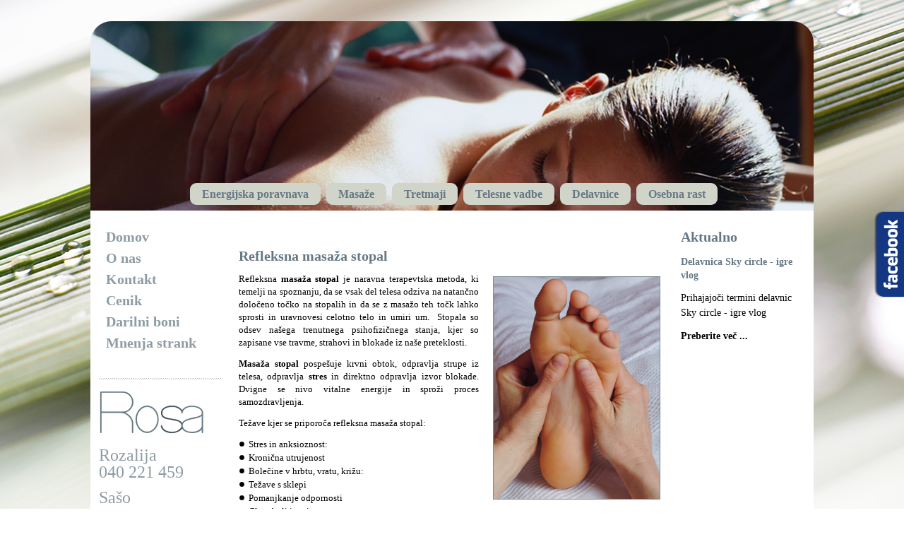

--- FILE ---
content_type: text/html; charset=utf-8
request_url: http://rosacenter.si/masaze/refleksna-masaza-stopal
body_size: 27568
content:
<!DOCTYPE html>
<html lang="sl-si" dir="ltr">
<head>
    <base href="http://rosacenter.si/masaze/refleksna-masaza-stopal" />    
    <script>
    var themeHasJQuery = !!window.jQuery;
</script>
<script src="/templates/rosmasaze4/jquery.js?version=1.0.261"></script>
<script>
    window._$ = jQuery.noConflict(themeHasJQuery);
</script>
    <meta name="viewport" content="width=device-width, initial-scale=1.0">
<script src="/templates/rosmasaze4/bootstrap.min.js?version=1.0.261"></script>
<!--[if lte IE 9]>
<script src="/templates/rosmasaze4/layout.ie.js?version=1.0.261"></script>
<link rel="stylesheet" href="/templates/rosmasaze4/layout.ie.css?version=1.0.261" media="screen"/>
<![endif]-->
<script src="/templates/rosmasaze4/layout.core.js?version=1.0.261"></script>
<script src="/templates/rosmasaze4/CloudZoom.js?version=1.0.261" type="text/javascript"></script>
    
    <meta http-equiv="content-type" content="text/html; charset=utf-8" />
	<meta name="keywords" content="masaža nova gorica, terapevtska masaža nova gorica, terapije nova gorica, osebna rast, energetsko zdravljenje, šamanizem, IFA, terapija nova gorica, vadba nova gorica, delavnica nova gorica, tečaji nova gorica, bolečine v hrbtu, tajska masaža, stres, sprostitev, masaža stopal, aromaterapevtska masaža, terapija s svečami na ušesih, depresija, spiritualna tehnologija, tečaj tajske masaže" />
	<meta name="author" content="Super User" />
	<meta name="description" content="ROSA center vam nudi masažo v Novi Gorici, individualno, celostno in strokovno obravnavo, ko potrebujete svetovanje, zdravljenje, sprostitev, preventivno obravnavo, vpogled vase, znanje tehnik za boljše počutje in nadaljnjo rabo, ali samo razvajanje. Naši programi zajemajo fizioterapijo, terapevtske tretmaje, spiritualne tretmaje, telesne skupinske in individualne vadbe, masaže in tečaje masaže." />
	<meta name="generator" content="Joomla! - Open Source Content Management" />
	<title>Refleksna masaža stopal</title>
	<link href="/media/plg_system_eprivacy/css/definitions.min.css?b171de7e1138daf6d021df6054f676a5" rel="stylesheet" type="text/css" />
	<link href="/media/plg_system_eprivacy/css/ribbon.min.css?b171de7e1138daf6d021df6054f676a5" rel="stylesheet" type="text/css" />
	<link href="/media/system/css/modal.css?b171de7e1138daf6d021df6054f676a5" rel="stylesheet" type="text/css" />
	<link href="/media/mod_pwebfblikebox/css/likebox.css" rel="stylesheet" type="text/css" />
	<style type="text/css">
.plg_system_eprivacy_module .plg_system_eprivacy_message {
border:1px solid #a9a900;
background-color:#ffffe1;
padding:5px;
}
.plg_system_eprivacy_module .plg_system_eprivacy_message button.plg_system_eprivacy_agreed {
color:#000;
background-color:#0f0;
}
.plg_system_eprivacy_module .plg_system_eprivacy_message button.plg_system_eprivacy_declined {
color:#fff;
background-color:#f00;
}
.plg_system_eprivacy_module div.plg_system_eprivacy_accepted,
.plg_system_eprivacy_module div.plg_system_eprivacy_declined {
overflow:hidden;
border: 1px solid #ccc;
color: #999;
vertical-align:middle;

padding:5px;
}
.plg_system_eprivacy_module div.plg_system_eprivacy_accepted button,

.plg_system_eprivacy_module div.plg_system_eprivacy_declined button {
float:right;
}.activebar-container {
background-color:#ffffff;
border-bottom:1px solid #000000;
color:#000;
}
.activebar-container p {
margin:5px;
text-align:left;
}
.activebar-container button {
float:right;
clear:none;
margin:5px 10px;
padding:5px 10px;
}
.activebar-container button.decline {
color:#fff;
background-color:#f00;
}
.activebar-container button.accept {
color:#000;
background-color:#0f0;
}
.activebar-container ul.links,.activebar-container ul.links li {
display:block;
}
.activebar-container ul.links li {
margin:0 5px;
float:left;
clear:none;
}
	</style>
	<script type="application/json" class="joomla-script-options new">{"csrf.token":"ee6c7705ca15d0f62b5512387b7c6cb8","system.paths":{"root":"","base":""},"joomla.jtext":{"PLG_SYS_EPRIVACY_JSMESSAGE":"By clicking OK, you are accepting cookies.","PLG_SYS_EPRIVACY_MESSAGE":" \tTa spletna stran uporablja pi\u0161kotke za upravljanje preverjanja pristnosti, navigacije in drugih funkcij. Z uporabo na\u0161ega spletnega mesta se strinjate, da lahko v svojo napravo postavimo te vrste pi\u0161kotkov.","PLG_SYS_EPRIVACY_TH_COOKIENAME":"Cookie Name","PLG_SYS_EPRIVACY_TH_COOKIEDOMAIN":"Domain","PLG_SYS_EPRIVACY_TH_COOKIEDESCRIPTION":"Description","PLG_SYS_EPRIVACY_TD_SESSIONCOOKIE":"Session Cookie","PLG_SYS_EPRIVACY_TD_SESSIONCOOKIE_DESC":"The session cookie is required for authentication, preference tracking, and other necessary functions to fully engage with this website.  The name of the session cookie is randomly generated.","PLG_SYS_EPRIVACY_POLICYTEXT":"Politika zasebnosti","PLG_SYS_EPRIVACY_LAWLINK_TEXT":"Oglej dokumente o direktivi e-zasebnosti","PLG_SYS_EPRIVACY_GDPRLINK_TEXT":"Poglej GDPR dokumente","PLG_SYS_EPRIVACY_AGREE":"Se strinjam","PLG_SYS_EPRIVACY_DECLINE":"Zavra\u010dam","PLG_SYS_EPRIVACY_CONFIRMUNACCEPT":"\u010ce izvedete to dejanje, boste odstranili vse pi\u0161kotke, ki ste jih prejeli s te spletne strani. Pi\u0161kotki tretjih oseb ne bodo ve\u010d komunicirali s svojimi tretjimi stranmi, vendar jih ni mogo\u010de odstraniti s te spletne strani in jih je treba odstraniti na druge na\u010dine. \nAli ste prepri\u010dani, da \u017eelite onemogo\u010diti in odstraniti pi\u0161kotke?"},"plg_system_eprivacy":{"displaytype":"ribbon","autoopen":true,"accepted":false,"root":"\/index.php","cookies":{"sessioncookie":false,"accepted":[]},"cookie":{"domain":".rosacenter.si","path":null},"loginlinks":[],"country":"not detected","cookieregex":[],"policyurl":"\/piskotki","policytarget":"_blank","agreeclass":"","declineclass":"","lawlink":[]}}</script>
	<script src="/templates/rosmasaze4/js/jui/jquery.min.js?b171de7e1138daf6d021df6054f676a5" type="text/javascript"></script>
	<script src="/templates/rosmasaze4/js/jui/jquery-noconflict.js?b171de7e1138daf6d021df6054f676a5" type="text/javascript"></script>
	<script src="/media/jui/js/jquery-migrate.min.js?b171de7e1138daf6d021df6054f676a5" type="text/javascript"></script>
	<script src="/media/plg_system_eprivacy/js/base64.min.js?b171de7e1138daf6d021df6054f676a5" type="text/javascript"></script>
	<script src="/media/plg_system_eprivacy/js/eprivacy.class.min.js?b171de7e1138daf6d021df6054f676a5" type="text/javascript"></script>
	<script src="/media/system/js/core.js?b171de7e1138daf6d021df6054f676a5" type="text/javascript"></script>
	<script src="/media/system/js/mootools-core.js?b171de7e1138daf6d021df6054f676a5" type="text/javascript"></script>
	<script src="/media/system/js/mootools-more.js?b171de7e1138daf6d021df6054f676a5" type="text/javascript"></script>
	<script src="/media/system/js/modal.js?b171de7e1138daf6d021df6054f676a5" type="text/javascript"></script>
	<script src="/media/mod_pwebfblikebox/js/mootools.likebox.js" type="text/javascript"></script>
	<script type="text/javascript">

		jQuery(function($) {
			SqueezeBox.initialize({});
			initSqueezeBox();
			$(document).on('subform-row-add', initSqueezeBox);

			function initSqueezeBox(event, container)
			{
				SqueezeBox.assign($(container || document).find('a.modal').get(), {
					parse: 'rel'
				});
			}
		});

		window.jModalClose = function () {
			SqueezeBox.close();
		};

		// Add extra modal close functionality for tinyMCE-based editors
		document.onreadystatechange = function () {
			if (document.readyState == 'interactive' && typeof tinyMCE != 'undefined' && tinyMCE)
			{
				if (typeof window.jModalClose_no_tinyMCE === 'undefined')
				{
					window.jModalClose_no_tinyMCE = typeof(jModalClose) == 'function'  ?  jModalClose  :  false;

					jModalClose = function () {
						if (window.jModalClose_no_tinyMCE) window.jModalClose_no_tinyMCE.apply(this, arguments);
						tinyMCE.activeEditor.windowManager.close();
					};
				}

				if (typeof window.SqueezeBoxClose_no_tinyMCE === 'undefined')
				{
					if (typeof(SqueezeBox) == 'undefined')  SqueezeBox = {};
					window.SqueezeBoxClose_no_tinyMCE = typeof(SqueezeBox.close) == 'function'  ?  SqueezeBox.close  :  false;

					SqueezeBox.close = function () {
						if (window.SqueezeBoxClose_no_tinyMCE)  window.SqueezeBoxClose_no_tinyMCE.apply(this, arguments);
						tinyMCE.activeEditor.windowManager.close();
					};
				}
			}
		};
		(function(d,s,id){var js,fjs=d.getElementsByTagName(s)[0];if(d.getElementById(id))return;js=d.createElement(s);js.id=id;js.src="//connect.facebook.net/sl_SI/sdk.js#xfbml=1&version=v2.0";fjs.parentNode.insertBefore(js,fjs);}(document,"script","facebook-jssdk"));
	</script>
	<!--[if lte IE 8]>
<link rel="stylesheet" href="/media/mod_pwebfblikebox/css/ie.css" />
<![endif]-->
	<meta property='og:url' content='http://rosacenter.si/masaze/refleksna-masaza-stopal'>
	<meta property='og:type' content='article'>
	<meta property='og:title' content='Refleksna masaža stopal'>
	<meta property='og:description' content='Refleksna masaža stopal

Refleksna masaža stopal je naravna terapevtska metoda, ki temelji na spoznanju, da se vsak del telesa odziva na&nbsp;natančno določeno točko na stopalih in da se z masažo teh točk lahko sprosti in uravnovesi celotno telo...'>
	<meta property='og:image' content='http://rosacenter.si/images/slike/StopaloP.png'>
        <link rel="stylesheet" href="/templates/rosmasaze4/css/bootstrap.css?version=1.0.261" media="screen" />
            <link rel="stylesheet" href="/templates/rosmasaze4/css/template.css?version=1.0.261" media="screen" />
            <script src="/templates/rosmasaze4/script.js?version=1.0.261"></script>
    




<script>
  (function(i,s,o,g,r,a,m){i['GoogleAnalyticsObject']=r;i[r]=i[r]||function(){
  (i[r].q=i[r].q||[]).push(arguments)},i[r].l=1*new Date();a=s.createElement(o),
  m=s.getElementsByTagName(o)[0];a.async=1;a.src=g;m.parentNode.insertBefore(a,m)
  })(window,document,'script','//www.google-analytics.com/analytics.js','ga');
  ga('create', 'UA-42572720-1', 'rosazdravilnidotik.si');
  ga('send', 'pageview');
</script>
<!-- Universal Google Analytics Plugin by PB Web Development -->

</head>
<body class=" bootstrap bd-body-26  bd-pagebackground bd-margins">
    <div class="bd-containereffect-264 container-effect container ">
<div class="bd-contentlayout-1344  bd-sheetstyles bd-no-margins  bd-no-margins bd-margins" >
    <div class="bd-container-inner">

        <div class="bd-flex-vertical bd-stretch-inner bd-contentlayout-offset">
            
                     <aside class="bd-sidebararea-1626-column  bd-flex-vertical bd-flex-fixed ">
                <div class="bd-sidebararea-1626 bd-flex-wide  bd-margins">
                    
                    <div class=" bd-layoutbox-23 bd-no-margins clearfix">
    <div class="bd-container-inner">
        
    </div>
</div>
	
		            
        <nav class=" bd-hmenu-1"  data-responsive-menu="true" data-responsive-levels="expand on click" data-responsive-type="" data-offcanvas-delay="0ms" data-offcanvas-duration="700ms" data-offcanvas-timing-function="ease">
                        
                <div class=" bd-menuoverlay-258 bd-menu-overlay"></div>
                <div class=" bd-responsivemenu-314 collapse-button">
    <div class="bd-container-inner">
        <div class="bd-menuitem-312 ">
            <a  data-toggle="collapse"
                data-target=".bd-hmenu-1 .collapse-button + .navbar-collapse"
                href="#" onclick="return false;">
                    <span>Menu</span>
            </a>
        </div>
    </div>
</div>
                <div class="navbar-collapse collapse ">
            <div class=" bd-horizontalmenu-326 bd-no-margins clearfix">
    <div class="bd-container-inner">
        
                
<ul class=" bd-menu-250 nav nav-center nav-pills" >
                        
        <li class=" bd-menuitem-229 bd-toplevel-item  item-125 ">
<a href="/terapevtski-tretmaji"><span>Energijska poravnava</span></a></li>                        
        <li class=" bd-menuitem-229 bd-toplevel-item bd-submenu-icon-only item-137  deeper parent">
<a class="  active" href="/masaze"><span>Masaže</span></a>        <div class="bd-menu-234-popup">
                            <ul class=" bd-menu-234 bd-no-margins">
                                            
        <li class=" bd-menuitem-232 bd-sub-item item-227  current">
<a class="  active" href="/masaze/refleksna-masaza-stopal"><span>Refleksna masaža stopal</span></a></li>                        
        <li class=" bd-menuitem-232 bd-sub-item item-228 ">
<a href="/masaze/terapevtska-masaza-hrbta"><span>Terapevtska masaža hrbta</span></a></li></ul></div></li>                        
        <li class=" bd-menuitem-229 bd-toplevel-item bd-submenu-icon-only item-140  deeper parent">
<a href="/tretmaji"><span>Tretmaji</span></a>        <div class="bd-menu-234-popup">
                            <ul class=" bd-menu-234 bd-no-margins">
                                            
        <li class=" bd-menuitem-232 bd-sub-item item-230 ">
<a href="/tretmaji/manualni-tretma"><span>Manualni tretma</span></a></li>                        
        <li class=" bd-menuitem-232 bd-sub-item item-231 ">
<a href="/tretmaji/rosa-tretma-antistresni-tretma"><span>Rosa tretma</span></a></li>                        
        <li class=" bd-menuitem-232 bd-sub-item item-232 ">
<a href="/tretmaji/tretma-s-svecami-tulci-iz-voska-na-usesih"><span>Tretma s svečami (tulci iz voska) na ušesih</span></a></li>                        
        <li class=" bd-menuitem-232 bd-sub-item item-233 ">
<a href="/tretmaji/tretma-s-sveco-tulcem-iz-voska-na-popku"><span>Tretma s svečo (tulcem iz voska) na popku</span></a></li></ul></div></li>                        
        <li class=" bd-menuitem-229 bd-toplevel-item bd-submenu-icon-only item-139  deeper parent">
<a href="/telesne-vadbe"><span>Telesne vadbe</span></a>        <div class="bd-menu-234-popup">
                            <ul class=" bd-menu-234 bd-no-margins">
                                            
        <li class=" bd-menuitem-232 bd-sub-item item-152 ">
<a href="/telesne-vadbe/individualna-telovadba"><span>Individualna telovadba</span></a></li>                        
        <li class=" bd-menuitem-232 bd-sub-item item-153 ">
<a href="/telesne-vadbe/telesna-vadba-rosa-v-skupini"><span>Telesna vadba Rosa v skupini</span></a></li></ul></div></li>                        
        <li class=" bd-menuitem-229 bd-toplevel-item bd-submenu-icon-only item-138  deeper parent">
<a href="/tecaji"><span>Delavnice</span></a>        <div class="bd-menu-234-popup">
                            <ul class=" bd-menu-234 bd-no-margins">
                                            
        <li class=" bd-menuitem-232 bd-sub-item item-150 ">
<a href="/tecaji/osnovna-samanska-delavnica-aktivacija-zivljenjske-energije"><span>Šamanska delavnica - aktivacija življenjske energije</span></a></li>                        
        <li class=" bd-menuitem-232 bd-sub-item item-234 ">
<a href="/tecaji/delavnica-spiritualne-tehnologije-obvladovanje-svojega-notranjega-sveta"><span> Delavnica spiritualne tehnologije - obvladovanje svojega notranjega sveta</span></a></li>                        
        <li class=" bd-menuitem-232 bd-sub-item item-257 ">
<a href="/tecaji/sky-circle-igra-vlog"><span>Sky circle - igre vlog</span></a></li></ul></div></li>                        
        <li class=" bd-menuitem-229 bd-toplevel-item bd-submenu-icon-only item-141  deeper parent">
<a href="/spiritualni-tretmaji"><span>Osebna rast</span></a>        <div class="bd-menu-234-popup">
                            <ul class=" bd-menu-234 bd-no-margins">
                                            
        <li class=" bd-menuitem-232 bd-sub-item item-154 ">
<a href="/spiritualni-tretmaji/spiritualna-tehnologija"><span>Spiritualna tehnologija</span></a></li>                        
        <li class=" bd-menuitem-232 bd-sub-item item-155 ">
<a href="/spiritualni-tretmaji/ifa-sistem"><span>IFA sistem</span></a></li>                        
        <li class=" bd-menuitem-232 bd-sub-item item-156 ">
<a href="/spiritualni-tretmaji/samanski-procesi"><span>Šamanski procesi</span></a></li>                        
        <li class=" bd-menuitem-232 bd-sub-item item-157 ">
<a href="/spiritualni-tretmaji/ostale-tehnike"><span>Ostale tehnike</span></a></li></ul></div></li>                </ul>        
    </div>
</div>                <div class="bd-menu-close-icon">
    <a href="#" class="bd-icon  bd-icon-260"></a>
</div>
            
                </div>
                    </nav>                    
                </div>
            </aside>
                    <div class="bd-flex-horizontal bd-flex-wide bd-no-margins">
                
                     <aside class="bd-sidebararea-1692-column bd-no-margins  bd-flex-vertical bd-flex-fixed ">
                <div class="bd-sidebararea-1692 bd-no-margins bd-flex-wide  bd-margins">
                    
                    <div class=" bd-joomlaposition-1694 clearfix" >
            <div class=" bd-block-5 bd-no-margins bd-own-margins art-vmenu" >
            
    <div class="bd-blockcontent bd-tagstyles bd-custom-image bd-custom-bulletlist bd-custom-orderedlist bd-no-margins">
        <ul class=""><li class="item-126"><a href="/"><span>Domov</span></a></li><li class="item-142"><a href="/o-nas"><span>O nas</span></a></li><li class="item-143"><a href="/kontakt"><span>Kontakt</span></a></li><li class="item-144"><a href="/cenik"><span>Cenik</span></a></li><li class="item-145"><a href="/darilni-boni"><span>Darilni boni</span></a></li><li class="item-256"><a href="/mnenja-strank"><span>Mnenja strank</span></a></li></ul>    </div>
    
</div>
        </div>
        	
		    
        <div class=" bd-joomlaposition-4 clearfix" >
            <div class=" bd-block bd-no-margins bd-own-margins " >
            
    <div class="bd-blockcontent bd-tagstyles bd-no-margins">
        

<div class="custom"  >
	<p><img src="/images/slike/veriga-m5.jpg" alt="veriga m" /><br /><img style="margin-left: -8px;" src="/images/slike/Rosa_center_logo.png" alt="Rosa center logo" /></p>
<p style="text-align: left;"><span style="font-size: 18pt; color: #8e9ca4;">Rozalija<br />040 221 459</span></p>
<p style="text-align: left;"><span style="font-size: 18pt; color: #8e9ca4;">Sašo<br />031 389 290</span></p>
<p style="text-align: left;"><span style="color: #8e9ca4; font-size: 12pt;">info@rosacenter.si</span><br /><img src="/images/slike/veriga-m5.jpg" alt="veriga m" /></p></div>
    </div>
    
</div>
        </div>                    
                </div>
            </aside>
                        <div class="bd-flex-vertical bd-flex-wide bd-no-margins">
                    

                    <div class=" bd-layoutitemsbox-266 bd-flex-wide bd-no-margins">
    <div class=" bd-content-1384 bd-no-margins">
    

<div class=" bd-blog-1618 " itemscope itemtype="http://schema.org/Article" >
    <div class="bd-container-inner">
    
                    <div class=" bd-grid-1046 bd-margins">
          <div class="container-fluid">
            <div class="separated-grid row">
                <div class="separated-item-1016 col-md-12 ">
                    
                    <div class="bd-griditem-1016">
            
        <article class=" bd-article-1052">
            <h2 class=" bd-postheader-1440"  itemprop="name">
    </h2>
	
		<div class=" bd-postcontent-1442 bd-tagstyles bd-custom-image  bd-contentlayout-offset"  itemprop="articleBody">
    <h1><br />Refleksna masaža stopal</h1>
<h1><img style="margin-left: 20px; border: 1px solid #7b8c95; float: right;" src="/images/slike/StopaloP.png" alt="StopaloP" width="237" height="316" /></h1>
<p style="text-align: justify;">Refleksna <strong>masaža stopal</strong> je naravna terapevtska metoda, ki temelji na spoznanju, da se vsak del telesa odziva na&nbsp;natančno določeno točko na stopalih in da se z masažo teh točk lahko sprosti in uravnovesi celotno telo in umiri um.&nbsp;&nbsp;Stopala so odsev našega trenutnega psihofizičnega stanja, kjer so zapisane vse travme, strahovi in blokade iz naše preteklosti.&nbsp;</p>
<p style="text-align: justify;"><strong>M</strong><strong>asaža stopal</strong>&nbsp;pospešuje krvni obtok, odpravlja strupe iz telesa, odpravlja <strong>stres</strong> in direktno odpravlja izvor blokade. Dvigne se nivo vitalne energije in sproži proces samozdravljenja.&nbsp;</p>
<p>Težave kjer se priporoča refleksna masaža stopal:</p>
<ul>
<li>Stres in anksioznost:</li>
<li>Kronična utrujenost</li>
<li>Bolečine v hrbtu, vratu, križu:</li>
<li>Težave s sklepi</li>
<li>Pomanjkanje odpornosti</li>
<li>Glavoboli in migrene:.</li>
<li>prehladi in sinuzitis</li>
<li>Povečanje cirkulacije</li>
<li>Sindrom nemirnih nog</li>
<li>Težave z nespečnostjo</li>
<li>Prehlad, sinusitis, astma, bronhitis</li>
<li>Sladkorna bolezen</li>
<li>Težave s kožo</li>
<li>Prebavne težave:</li>
<li>Hormonske težave:</li>
<li>Težave s sečili</li>
<li>Splošno izboljšanje počutja:</li>
</ul>
<p>Refleksna masaža stopal je sestavni del skoraj vseh naših tretmajev s katerimi še povečamo učinkovitost samozdravljenja, zato jih priporočamo v nadaljnih obravnavah. Tretma se lahko dopolnjuje z ostalimi tehnikami.</p> </div>
        </article>
        <div class="bd-container-inner"></div>
        
                        </div>
                    </div>
                </div>
            </div>
        </div>
    </div>
</div>

</div>
</div>

                    
                </div>
                
                     <aside class="bd-sidebararea-1696-column bd-no-margins  bd-flex-vertical bd-flex-fixed ">
                <div class="bd-sidebararea-1696 bd-no-margins bd-flex-wide  bd-margins">
                    
                    <div class=" bd-joomlaposition-1698 clearfix" >
            <div class=" bd-block-6 bd-no-margins bd-own-margins " >
            
    <div class="bd-blockcontent bd-tagstyles bd-custom-image bd-custom-bulletlist bd-custom-orderedlist bd-no-margins">
        <!-- PWebFBLikeBox -->
<div id="pwebfblikebox109" class="pwebfblikebox pwebfblikebox-right pwebfblikebox-radius pwebfblikebox-shadow slidebox ">
	<div class="pwebfblikebox_tab facebook-white"></div>
		<div class="pwebfblikebox_container" style="width:180px;"><div id="fb-root"></div><div class="fb-like-box" id="pwebfblikebox109_html5" data-href="https://www.facebook.com/pages/Rosa-zdravilni-dotik/1554033351500806" data-stream="false" data-header="false" data-width="180" data-height="400" data-show-border="false"></div></div>
</div>

<script type="text/javascript">
(function(){
	pwebFBLikeBox109 = new pwebFBLikeBox({
		id: 		109,
		prefix: 	'pwebfblikebox109',
		open: 		'mouseenter',
		close: 		'mouseleave',
				position: 	'right',
		top: 		300,
		layout: 	'slidebox'
	});
})();
if(typeof window.fbAsyncInit=="function")window.fbAsyncInitPweb=window.fbAsyncInit;window.fbAsyncInit=function(){FB.Event.subscribe("edge.create",function(u){if(typeof ga!="undefined")ga("send","social","facebook","like",u)});FB.Event.subscribe("edge.remove",function(u){if(typeof ga!="undefined")ga("send","social","facebook","unlike",u)});if(typeof window.fbAsyncInitPweb=="function")window.fbAsyncInitPweb.apply(this,arguments)};</script>
<!-- PWebFBLikeBox end -->    </div>
    
</div>
        <div class=" bd-block-6 bd-no-margins bd-own-margins " >
        
    <div class=" bd-blockheader bd-tagstyles bd-no-margins">
        <h4>Aktualno</h4>
    </div>
    
        
    <div class="bd-blockcontent bd-tagstyles bd-custom-image bd-custom-bulletlist bd-custom-orderedlist bd-no-margins">
        <div class="newsflash">
					<h2 class="newsflash-title">
			Delavnica Sky circle - igre vlog		</h2>


	

	<p>Prihajajoči termini delavnic Sky circle - igre vlog</p>


	<a class="readmore" href="/masaze/refleksna-masaza-stopal/16-novice/95-delavnica-sky-circle-igre-vlog">Preberite več ...</a>	</div>
    </div>
    
</div>
        </div>                    
                </div>
            </aside>
                    </div>
            
                     <aside class="bd-sidebararea-1702-column bd-no-margins  bd-flex-vertical bd-flex-fixed ">
                <div class="bd-sidebararea-1702 bd-no-margins bd-flex-wide  bd-margins">
                    
                    <div class=" bd-layoutcontainer-2 bd-columns bd-no-margins">
    <div class="bd-container-inner">
        <div class="container-fluid">
            <div class="row ">
                <div class=" bd-columnwrapper-16 
 col-sm-12">
    <div class="bd-layoutcolumn-16 bd-column" ><div class="bd-vertical-align-wrapper">    
        <div class=" bd-joomlaposition-2 clearfix" >
            <div class=" bd-block bd-no-margins bd-own-margins " >
            
    <div class="bd-blockcontent bd-tagstyles bd-no-margins">
        

<div class="custom"  >
	<p style="text-align: center;"><img style="margin-left: -5px;" src="/images/slike/noga.jpg" alt="noga" width="1015" height="54" /></p>
<p style="text-align: left; margin-left: 30px;"><span style="font-size: 10pt;">©ROSA center za osebno rast in harmonijo telesa. Vse pravice pridržane.</span></p>
<p>&nbsp;</p></div>
    </div>
    
</div>
        </div>
        </div></div>
</div>
            </div>
        </div>
    </div>
</div>
	
		<div class=" bd-layoutcontainer-1548 bd-columns bd-no-margins">
    <div class="bd-container-inner">
        <div class="container-fluid">
            <div class="row ">
                <div class=" bd-columnwrapper-834 
 col-md-3
 col-sm-6
 col-xs-12">
    <div class="bd-layoutcolumn-834 bd-column" ><div class="bd-vertical-align-wrapper">    </div></div>
</div>
	
		<div class=" bd-columnwrapper-836 
 col-md-3
 col-sm-6
 col-xs-12">
    <div class="bd-layoutcolumn-836 bd-column" ><div class="bd-vertical-align-wrapper">    </div></div>
</div>
	
		<div class=" bd-columnwrapper-838 
 col-md-3
 col-sm-6
 col-xs-12">
    <div class="bd-layoutcolumn-838 bd-column" ><div class="bd-vertical-align-wrapper">    </div></div>
</div>
	
		<div class=" bd-columnwrapper-840 
 col-md-3
 col-sm-6
 col-xs-12">
    <div class="bd-layoutcolumn-840 bd-column" ><div class="bd-vertical-align-wrapper">    </div></div>
</div>
            </div>
        </div>
    </div>
</div>                    
                </div>
            </aside>
                </div>

    </div>
</div></div>
	
		<footer class=" bd-footerarea-1598 bd-margins">
        <div class=" bd-pagefooter-1550">
    <div class="bd-container-inner">
        
            Designed by <A HREF="mailto:info@conp.si">conp</A>.
    </div>
</div>
</footer>
	
		<div data-smooth-scroll data-animation-time="250" class=" bd-smoothscroll-848"><a href="#" class=" bd-backtotop-1552 ">
    <span class="bd-icon-850 bd-icon "></span>
</a></div>
<div class="activebar-container" style="display:none">
    <p> 	Ta spletna stran uporablja piškotke za upravljanje preverjanja pristnosti, navigacije in drugih funkcij. Z uporabo našega spletnega mesta se strinjate, da lahko v svojo napravo postavimo te vrste piškotkov.</p>
    <ul class="links">
                    <li><a href="/piskotki" target="_blank">Politika zasebnosti</a></li>
                    </ul>
        <button class="decline ">Zavračam</button>
    <button class="accept ">Se strinjam</button>
</div>
</body>
</html>

--- FILE ---
content_type: text/css
request_url: http://rosacenter.si/media/mod_pwebfblikebox/css/likebox.css
body_size: 4050
content:
.pwebfblikebox.slidebox, .pwebfblikebox.sidebar, .pwebfblikebox.tab {
	position: fixed;
	top: 150px;
	z-index: 100;
}
.pwebfblikebox.sidebar {
	top: 0;
}
.pwebfblikebox.slidebox, .pwebfblikebox.sidebar {
	background-color: #3B5998;
	background-color: rgba(59, 89, 152, 0.5);
	padding: 10px;
	border: 0 solid #133783;
}
.pwebfblikebox.pwebfblikebox-shadow.slidebox, .pwebfblikebox.pwebfblikebox-shadow.sidebar {
	-moz-box-shadow: 0 0 4px rgba(0, 0, 0, 0.5);
	-webkit-box-shadow: 0 0 4px rgba(0, 0, 0, 0.5);
	box-shadow: 0 0 4px rgba(0, 0, 0, 0.5);
}


.pwebfblikebox.slidebox.pwebfblikebox-left, .pwebfblikebox.sidebar.pwebfblikebox-left {
	left: -999px;
	padding-left: 40px;
}
.pwebfblikebox.tab.pwebfblikebox-left {
	left: 0;
}
.pwebfblikebox.slidebox.pwebfblikebox-right, .pwebfblikebox.sidebar.pwebfblikebox-right {
	right: -999px;
	padding-right: 40px;
}
.pwebfblikebox.tab.pwebfblikebox-right {
	right: 0;
}
.pwebfblikebox.slidebox.pwebfblikebox-left {
	border-width: 1px;
	border-left: 0;
}
.pwebfblikebox.slidebox.pwebfblikebox-right {
	border-width: 1px;
	border-right: 0;
}
.pwebfblikebox.slidebox.pwebfblikebox-radius.pwebfblikebox-left {
	-webkit-border-radius: 0 0 10px 0;
	-moz-border-radius: 0 0 10px 0;
	border-radius: 0 0 10px 0;
}
.pwebfblikebox.slidebox.pwebfblikebox-radius.pwebfblikebox-right {
	-webkit-border-radius: 0 0 0 10px;
	-moz-border-radius: 0 0 0 10px;
	border-radius: 0 0 0 10px;
}
.pwebfblikebox.sidebar.pwebfblikebox-left {
	border-right-width: 1px;
}
.pwebfblikebox.sidebar.pwebfblikebox-right {
	border-left-width: 1px;
}


.pwebfblikebox_tab {
	position: absolute;
	width: 40px;
	height: 120px;
	background: #133783 center center no-repeat;
	cursor: pointer;
}
.pwebfblikebox.slidebox .pwebfblikebox_tab {
	top: -1px;
}
.pwebfblikebox.sidebar .pwebfblikebox_tab {
	top: 150px;
}
.pwebfblikebox.tab a.pwebfblikebox_tab {
	top: 0;
	display: block;
	text-decoration: none;
}


.pwebfblikebox.pwebfblikebox-left .pwebfblikebox_tab {
	right: -40px;
}
.pwebfblikebox.pwebfblikebox-right .pwebfblikebox_tab {
	left: -40px;
}
.pwebfblikebox.pwebfblikebox-radius.pwebfblikebox-left .pwebfblikebox_tab {
	-webkit-border-radius: 0 10px 10px 0;
	-moz-border-radius: 0 10px 10px 0;
	border-radius: 0 10px 10px 0;
}
.pwebfblikebox.pwebfblikebox-radius.pwebfblikebox-right .pwebfblikebox_tab {
	-webkit-border-radius: 10px 0 0 10px;
	-moz-border-radius: 10px 0 0 10px;
	border-radius: 10px 0 0 10px;
}
.pwebfblikebox.pwebfblikebox-shadow.pwebfblikebox-left .pwebfblikebox_tab {
	-moz-box-shadow: 2px 0 2px rgba(0, 0, 0, 0.5);
	-webkit-box-shadow: 2px 0 2px rgba(0, 0, 0, 0.5);
	box-shadow: 2px 0 2px rgba(0, 0, 0, 0.5);
}
.pwebfblikebox.pwebfblikebox-shadow.pwebfblikebox-right .pwebfblikebox_tab {
	-moz-box-shadow: -2px 0 2px rgba(0, 0, 0, 0.5);
	-webkit-box-shadow: -2px 0 2px rgba(0, 0, 0, 0.5);
	box-shadow: -2px 0 2px rgba(0, 0, 0, 0.5);
}


.pwebfblikebox.pwebfblikebox-left .pwebfblikebox_tab.facebook-white {
	background-image: url(../images/f-white-left.png);
}
.pwebfblikebox.pwebfblikebox-right .pwebfblikebox_tab.facebook-white {
	background-image: url(../images/f-white-right.png);
}
.pwebfblikebox.pwebfblikebox-left .pwebfblikebox_tab.facebook-black {
	background-image: url(../images/f-black-left.png);
}
.pwebfblikebox.pwebfblikebox-right .pwebfblikebox_tab.facebook-black {
	background-image: url(../images/f-black-right.png);
}


.pwebfblikebox .pwebfblikebox_tab.f-white {
	height: 60px;
	background-image: url(../images/f-white.png);
}
.pwebfblikebox .pwebfblikebox_tab.f-black {
	height: 60px;
	background-image: url(../images/f-black.png);
}


.pwebfblikebox.slidebox .pwebfblikebox_pretext, .pwebfblikebox.sidebar .pwebfblikebox_pretext {
	color: #333;
	background-color: #fff;
	padding: 5px;
	margin: 0 0 10px;
}
.pwebfblikebox.slidebox .pwebfblikebox_container, .pwebfblikebox.sidebar .pwebfblikebox_container {
	min-height: 62px;
	background-color: #fff;
}
